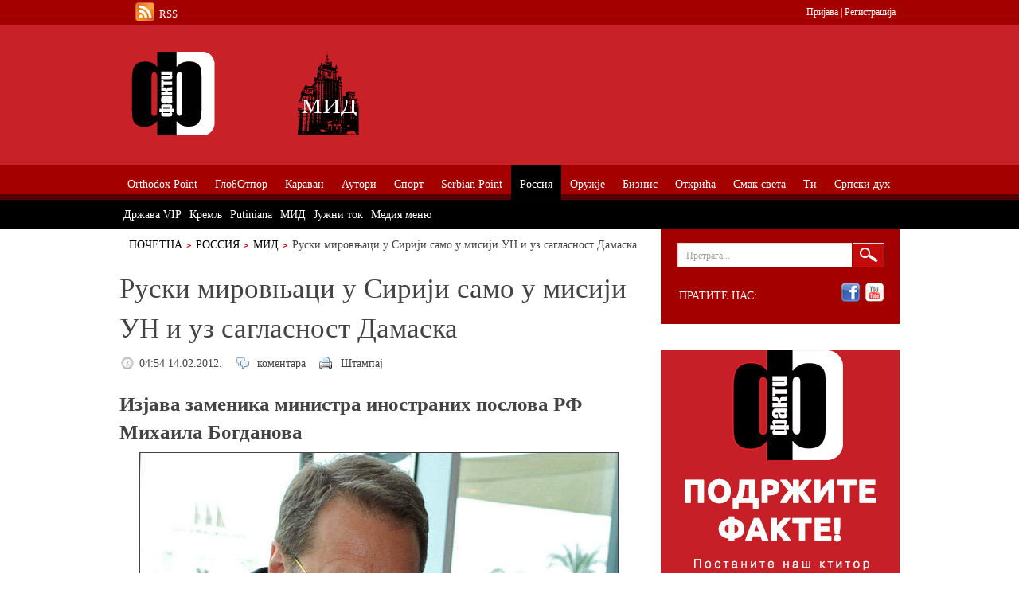

--- FILE ---
content_type: text/html; charset=utf-8
request_url: https://www.fakti.org/rossiya/mid/ruski-mirovnjaci-u-siriji-samo-u-misiji-un-i-uz-saglasnost-damaska
body_size: 11275
content:
<!DOCTYPE html PUBLIC "-//W3C//DTD XHTML+RDFa 1.0//EN"
  "http://www.w3.org/MarkUp/DTD/xhtml-rdfa-1.dtd">
<html xmlns="http://www.w3.org/1999/xhtml" xml:lang="sr" version="XHTML+RDFa 1.0" dir="ltr"
  xmlns:content="http://purl.org/rss/1.0/modules/content/"
  xmlns:dc="http://purl.org/dc/terms/"
  xmlns:foaf="http://xmlns.com/foaf/0.1/"
  xmlns:og="http://ogp.me/ns#"
  xmlns:rdfs="http://www.w3.org/2000/01/rdf-schema#"
  xmlns:sioc="http://rdfs.org/sioc/ns#"
  xmlns:sioct="http://rdfs.org/sioc/types#"
  xmlns:skos="http://www.w3.org/2004/02/skos/core#"
  xmlns:xsd="http://www.w3.org/2001/XMLSchema#">
<head profile="http://www.w3.org/1999/xhtml/vocab">
	<meta http-equiv="Content-Type" content="text/html; charset=utf-8" />
<meta name="Generator" content="Drupal 7 (http://drupal.org)" />
<link rel="canonical" href="/rossiya/mid/ruski-mirovnjaci-u-siriji-samo-u-misiji-un-i-uz-saglasnost-damaska" />
<link rel="shortlink" href="/node/4190" />
<link rel="shortcut icon" href="https://fakti.org/favicon.ico" type="image/vnd.microsoft.icon" />
	<title>Руски мировњаци у Сирији само у мисији УН и уз сагласност Дамаска | Факти</title>
  <link rel="alternate" type="application/rss+xml" title="Факти RSS1" href="https://fakti.org/rss.xml" />
	<link type="text/css" rel="stylesheet" href="https://fakti.org/sites/default/files/css/css_xE-rWrJf-fncB6ztZfd2huxqgxu4WO-qwma6Xer30m4.css" media="all" />
<link type="text/css" rel="stylesheet" href="https://fakti.org/sites/default/files/css/css_Zj7rwX_CbzCAk9-EmeYA6kmKkUpTC9xCuMKYvL054pg.css" media="all" />
<link type="text/css" rel="stylesheet" href="https://fakti.org/sites/default/files/css/css_Eg6TtNYkI9IKZLDH6DU3Q9Qn2o5-0wYkwWIi3XeC9aY.css" media="all" />
<link type="text/css" rel="stylesheet" href="https://fakti.org/sites/default/files/css/css_24q6ZRIHCI0WRYF2vpVjIrDTUTWtIX_ajM02YwG2IEs.css" media="print" />
<link type="text/css" rel="stylesheet" href="https://fakti.org/sites/default/files/css/css_SCuEKQhGbAT9aDkUxFhN9nzsP0zVV7v4HXLnzNFHAdk.css" media="all" />

<!--[if lt IE 8]>
<link type="text/css" rel="stylesheet" href="https://fakti.org/sites/all/themes/newspro/css/ie.css?sztus2" media="all" />
<![endif]-->
</head>
<body class="html not-front not-logged-in no-sidebars page-node page-node- page-node-4190 node-type-article" >
	<div id="fb-root"></div>
	<script>
		(function(d, s, id) {
			var js, fjs = d.getElementsByTagName(s)[0];
			if (d.getElementById(id)) return;
			js = d.createElement(s); js.id = id;
			js.src = "//connect.facebook.net/sr_RS/all.js#xfbml=1&appId=288507431175877";
			fjs.parentNode.insertBefore(js, fjs);
		}(document, 'script', 'facebook-jssdk'));
	</script>
			
	<div class="wrapper red">
		<div id="main">
			<div id="content">
				<ul class="breadcrumbs"><li><a href="/" id="" class="">Почетна</a></li><li><a href="/rossiya">Россия</a></li><li><a href="/rossiya/mid">МИД</a></li><li>Руски мировњаци у Сирији само у мисији УН и уз сагласност Дамаска</li></ul>								<div class="clear"></div>												  <div class="region region-content">
    <div class="boxa">	<div class="text-content">
		<h1 class="post-title">Руски мировњаци у Сирији само у мисији УН и уз сагласност Дамаска</h1>
		<ul class="description-list">
			<li class="date"><span property="dc:date dc:created" content="2012-02-14T04:54:32+01:00" datatype="xsd:dateTime">04:54 14.02.2012.</span></li>
			<li class="comments"><a href="/rossiya/mid/ruski-mirovnjaci-u-siriji-samo-u-misiji-un-i-uz-saglasnost-damaska#comment-form"> коментара</a></li>
			<li class="print"><a href="#">Штампај</a></li>
		</ul>
<div class="field field-name-body field-type-text-with-summary field-label-hidden"><div class="field-items"><div class="field-item even" property="content:encoded"><h2><strong>Изјава заменика министра иностраних послова РФ Михаила Богданова</strong></h2>
<p style="text-align: center;"><img alt="" src="/sites/default/files/pictures/bogdanov_3fg.jpg" style="width: 600px; height: 340px; border-width: 1px; border-style: solid;" /></p>
<p>         РУСКА дипломатија није искључила могућност да и Москва у Сирију упути свој војнички контигент, али – једино у оквирима мировне мисије Уједињених нација.</p>
<p>         Заменик руског министра иностраних послова Михаил Богданов, саопштавајући ово, још је прецизирао: «О упућивању било какве мировне мисије у Сирију, потребан је претходни договор са владом у Дамаску. Питања за договор су: састав мисије, њени задаци и мандат. Што се Русије тиче, неће бити проблема -уколико се договоримо о условима за припаднике мисије и ако у мандату и формирању мисије буду поштовани принципи који произлазе из Повеље Уједињених нација и међународних односа».</p>
<p>         Слање миротвораца УН у Сирију иницирала је Арапска лига, а прва реакција шефа руске дипломатије, Сергеја Лаврова, била је: изучићемо иницијативу.</p>
<p> </p>
</div></div></div><div class="field field-name-field-categories-top field-type-taxonomy-term-reference field-label-above"><div class="field-label">Категорије:&nbsp;</div><div class="field-items"><div class="field-item even"><a href="/rossiya/mid" typeof="skos:Concept" property="rdfs:label skos:prefLabel" datatype="">МИД</a></div></div></div>	</div>
	<div class="share">
		<div class="facebook"><div class="fb-like" data-send="false" data-layout="button_count" data-width="140" data-show-faces="true" data-action="recommend"></div></div>
		<div class="twitter"><a href="http://twitter.com/share" class="twitter-share-button" data-count="horizontal">Tweet</a><script type="text/javascript" src="http://platform.twitter.com/widgets.js"></script></div>
		<div class="google"><g:plusone size="medium"></g:plusone></div>
		<div class="clear"></div>
	</div>
	<br />
<div class="content-holder"><h2 class="heading">Слични садржаји</h2><div class="view view-related-posts view-id-related_posts view-display-id-block_1 view-dom-id-6e9f7d7baff7471bf631b2bfb809f6e8">
        
  
  
      <div class="view-content">
      <ul class="post-list">
<li><div class="image-holder"><div class="field-content"><a href="/karijere-prvih-ljudi-ruske-diplomatije"><img typeof="foaf:Image" src="https://fakti.org/sites/default/files/styles/teaser_related/public/field/image/LavrovSV4.jpg?itok=wrJJPkWy" width="99" height="100" alt="" /></a></div></div><div class="text-holder"><h3 class="title"><span class="field-content"><a href="/karijere-prvih-ljudi-ruske-diplomatije">Каријере првих људи руске дипломатије</a></span></h3><ul class="info-list"><li><span class="field-content">04:58 17.07.2011.</span></li><li><a href="/node/%3Cspan%20class%3D%22field-content%22%3E28%3C/span%3E#comment-form"> коментара</a></li></ul><p><div class="field-content"><p>Каријере првих људи руске дипломатије</p>
</div></p></div></li><li><div class="image-holder"><div class="field-content"><a href="/rusija/mid/njujork-i-brisel-da-sprece-nove-napade-na-prelaze"><img typeof="foaf:Image" src="https://fakti.org/sites/default/files/styles/teaser_related/public/field/image/Lukashevich_AK.jpg?itok=0sooa8WG" width="99" height="100" alt="" /></a></div></div><div class="text-holder"><h3 class="title"><span class="field-content"><a href="/rusija/mid/njujork-i-brisel-da-sprece-nove-napade-na-prelaze">Њујорк и Брисел да спрече нове нападе на прелазе </a></span></h3><ul class="info-list"><li><span class="field-content">18:15 10.08.2011.</span></li><li><a href="/node/%3Cspan%20class%3D%22field-content%22%3E146%3C/span%3E#comment-form"> коментара</a></li></ul><p><div class="field-content"><p>МИНИСТАРСТВО ИНОСТРАНИХ ПОСЛОВА РУСИЈЕ О СЕВЕРУ КОСОВА</p>
</div></p></div></li><li><div class="image-holder"><div class="field-content"><a href="/rossiya/mid/lavrov-evro-nece-krahirati-evrozona-je-i-u-ruskom-interesu"><img typeof="foaf:Image" src="https://fakti.org/sites/default/files/styles/teaser_related/public/field/image/dfgh.png?itok=GIB3XT0O" width="99" height="100" alt="" /></a></div></div><div class="text-holder"><h3 class="title"><span class="field-content"><a href="/rossiya/mid/lavrov-evro-nece-krahirati-evrozona-je-i-u-ruskom-interesu">ЛАВРОВ: Евро неће крахирати, еврозона је и у руском интересу </a></span></h3><ul class="info-list"><li><span class="field-content">19:15 22.11.2011.</span></li><li><a href="/node/%3Cspan%20class%3D%22field-content%22%3E2394%3C/span%3E#comment-form"> коментара</a></li></ul><p><div class="field-content"><p>ШЕФ РУСКЕ ДИПЛОМАТИЈЕ РЕКАО У КИШИЊОВУ ДА ЕВРОАЗИЈСКА УНИЈА НЕЋЕ БИТИ КОНКУРЕНТ ЕУ</p>
</div></p></div></li><li><div class="image-holder"><div class="field-content"><a href="/rossiya/mid/lavrov-nato-tek-treba-da-polozi-test"><img typeof="foaf:Image" src="https://fakti.org/sites/default/files/styles/teaser_related/public/field/image/lavrov_12f3_0.jpg?itok=JRkCXrr6" width="99" height="100" alt="" /></a></div></div><div class="text-holder"><h3 class="title"><span class="field-content"><a href="/rossiya/mid/lavrov-nato-tek-treba-da-polozi-test">ЛАВРОВ: НАТО тек треба да положи тест</a></span></h3><ul class="info-list"><li><span class="field-content">02:51 24.11.2011.</span></li><li><a href="/node/%3Cspan%20class%3D%22field-content%22%3E2424%3C/span%3E#comment-form"> коментара</a></li></ul><p><div class="field-content"><p>Упозорења шефа руске дипломатије приликом посете Молдавији</p>
</div></p></div></li><li><div class="image-holder"><div class="field-content"><a href="/rossiya/mid/drzavljanstvo-po-zakonima-rusije-ne-moza-ali-ce-uslediti-svaka-druga-pomoc-i-podrska"><img typeof="foaf:Image" src="https://fakti.org/sites/default/files/styles/teaser_related/public/field/image/asdgfh.png?itok=pSY5MVOW" width="99" height="100" alt="" /></a></div></div><div class="text-holder"><h3 class="title"><span class="field-content"><a href="/rossiya/mid/drzavljanstvo-po-zakonima-rusije-ne-moza-ali-ce-uslediti-svaka-druga-pomoc-i-podrska">Држављанство по законима Русије не може, али ће уследити свака друга помоћ и подршка! </a></span></h3><ul class="info-list"><li><span class="field-content">16:17 01.12.2011.</span></li><li><a href="/node/%3Cspan%20class%3D%22field-content%22%3E2579%3C/span%3E#comment-form"> коментара</a></li></ul><p><div class="field-content"><p>МИНИСТАРСТВО ИНОСТРАНИХ ПОСЛОВА РФ ПОВОДОМ ОБРАЋАЊА ВИШЕ ОД 21.000 КОСОВСКИХ СРБА ДРЖАВНОМ ВРХУ РУСИЈЕ</p>
</div></p></div></li></ul>    </div>
  
  
  
  
  
  
</div></div>	<div class="content-holder">
		<h2 class="heading">Коментари</h2>
			</div>
</div>  </div>
			</div>
			<div id="sidebar">
				<div class="search-box"><div class="holder"><div class="frame">
					  <div class="region region-sidebar-right-first">
    <form action="/rossiya/mid/ruski-mirovnjaci-u-siriji-samo-u-misiji-un-i-uz-saglasnost-damaska" method="post" id="search-block-form" accept-charset="UTF-8"><div><fieldset>
<input type="text" name="search_block_form" class="text" value="Претрага..." />
<input type="submit" class="submit" name="op" id="searchsubmit" value="Претрага" />
</fieldset>
<input type="hidden" name="form_build_id" value="form-TU3NP7xDRBH2VgSvkgMCoPruLZx9c5hMSTfKcD2UEeg" />
<input type="hidden" name="form_id" value="search_block_form" />
</div></form><div class="social-box"><span class="follow">Пратите нас:</span><br /><ul class="social-list"><li><a class="facebook" href="http://www.facebook.com/pages/%D0%A4%D0%B0%D0%BA%D1%82%D0%B8/153597234719699">facebook</a></li>
<li><a class="youtube" href="http://www.youtube.com/user/faktiorg">youtube</a></li>
</ul></div>
  </div>
 
				</div></div></div>
<div id="support">
	<a href="/srpski-duh/podrzite-fakte-ako-ste-u-prilici-i-ako-verujete-da-to-ima-smisla"><img src="/podrzite.jpg"></a>
</div>
				
								  <div class="region region-sidebar-right-bottom">
    <div class="read_box"><h3>Аутори</h3><div class="view view-read-box view-id-read_box view-display-id-block_1 read-box view-dom-id-c169b43254e9d2f659687a2211ec22c4">
        
  
  
      <div class="view-content">
        <div class="views-row views-row-1 views-row-odd views-row-first">
      
  <div class="views-field views-field-field-image">        <div class="field-content"><a href="/srpski-duh/novak-najbolji-teniser-u-istoriji-sto-da-ne-novak-najbolji-sportista-sveta-sto-da-ne"><img typeof="foaf:Image" src="https://fakti.org/sites/default/files/styles/teaser_related/public/field/image/1736697_aa_ff7777.jpg?itok=DpuFyBJf" width="99" height="100" alt="" /></a></div>  </div>  
  <div class="views-field views-field-title">        <span class="field-content"><a href="/srpski-duh/novak-najbolji-teniser-u-istoriji-sto-da-ne-novak-najbolji-sportista-sveta-sto-da-ne">Новак најбољи тенисер у историји? Што да не! Новак најуспешнији спортиста света? Што да не!</a></span>  </div>  
  <div class="views-field views-field-created">        <span class="field-content">28.01.2019.</span>  </div>  
          <div class="views-field-body"><p>Пише: Јово Вукелић</p>
</div>      <div class="clear"></div>
  </div>
  <div class="views-row views-row-2 views-row-even">
      
  <div class="views-field views-field-field-image">        <div class="field-content"><a href="/srpski-duh/oko-srpske-pravoslavne-vertikale-opet-bukte-vatre-po-balkanu-ali-je-putin-ugradio-svoju-kockicuu-hramu-sv-save"><img typeof="foaf:Image" src="https://fakti.org/sites/default/files/styles/teaser_related/public/field/image/11185541507777.jpg?itok=D2CBU_kA" width="99" height="100" alt="" /></a></div>  </div>  
  <div class="views-field views-field-title">        <span class="field-content"><a href="/srpski-duh/oko-srpske-pravoslavne-vertikale-opet-bukte-vatre-po-balkanu-ali-je-putin-ugradio-svoju-kockicuu-hramu-sv-save">Око српске православне вертикале опет букте ватре по Балкану, али је Путин уградио своју коцкицу у Храму Св. Саве</a></span>  </div>  
  <div class="views-field views-field-created">        <span class="field-content">25.01.2019.</span>  </div>  
          <div class="views-field-body"><p>Пише: Милијана Балетић</p>
</div>      <div class="clear"></div>
  </div>
  <div class="views-row views-row-3 views-row-odd">
      
  <div class="views-field views-field-field-image">        <div class="field-content"><a href="/sta-to-pisu/tuku-nas-tvrdeci-da-smo-mali-rusi-postanimo-veliki-rusi-jer-velike-niko-ne-sme-da-tuce"><img typeof="foaf:Image" src="https://fakti.org/sites/default/files/styles/teaser_related/public/field/image/77777777.jpg?itok=c6Of9suM" width="99" height="100" alt="" /></a></div>  </div>  
  <div class="views-field views-field-title">        <span class="field-content"><a href="/sta-to-pisu/tuku-nas-tvrdeci-da-smo-mali-rusi-postanimo-veliki-rusi-jer-velike-niko-ne-sme-da-tuce">Туку нас тврдећи да смо „мали Руси“, постанимо „велики Руси“ јер велике нико не сме да туче</a></span>  </div>  
  <div class="views-field views-field-created">        <span class="field-content">17.12.2018.</span>  </div>  
          <div class="views-field-body"><p>Пише: Мирослав Лазански</p>
</div>      <div class="clear"></div>
  </div>
  <div class="views-row views-row-4 views-row-even">
      
  <div class="views-field views-field-field-image">        <div class="field-content"><a href="/srpski-duh/crnogorski-srbi-konvertitit-progone-sve-koji-su-ostali-pri-zdravom-razumu-i-stavu-da-su-srbi"><img typeof="foaf:Image" src="https://fakti.org/sites/default/files/styles/teaser_related/public/field/image/hokok.jpg?itok=JFQV1CpX" width="99" height="100" alt="" /></a></div>  </div>  
  <div class="views-field views-field-title">        <span class="field-content"><a href="/srpski-duh/crnogorski-srbi-konvertitit-progone-sve-koji-su-ostali-pri-zdravom-razumu-i-stavu-da-su-srbi">Црногорски Срби конвертити прогоне све који су остали при здравом разуму и ставу да су Срби </a></span>  </div>  
  <div class="views-field views-field-created">        <span class="field-content">27.07.2018.</span>  </div>  
          <div class="views-field-body"><p>Пише: Милијана Балетић</p>
</div>      <div class="clear"></div>
  </div>
  <div class="views-row views-row-5 views-row-odd views-row-last">
      
  <div class="views-field views-field-field-image">        <div class="field-content"><a href="/alter-america/tramp-ima-dobre-izglede-da-2020-bude-ponovo-izabran-za-sefa-drzave"><img typeof="foaf:Image" src="https://fakti.org/sites/default/files/styles/teaser_related/public/field/image/gruper.jpg?itok=qcgjbcb_" width="99" height="100" alt="" /></a></div>  </div>  
  <div class="views-field views-field-title">        <span class="field-content"><a href="/alter-america/tramp-ima-dobre-izglede-da-2020-bude-ponovo-izabran-za-sefa-drzave">Трамп има добре изгледе да 2020-те буде поново изабран за шефа државе</a></span>  </div>  
  <div class="views-field views-field-created">        <span class="field-content">26.07.2018.</span>  </div>  
          <div class="views-field-body"><p>Пише: Дмитриј Дробњицкиј</p>
</div>      <div class="clear"></div>
  </div>
    </div>
  
  
  
  
  
  
</div></div><div class="boxa"><div class="sidebar_baner">
<script type='text/javascript'></script>
</div></div><div class="boxa"><div class="sidebar_baner">
<script type="text/javascript"></script>
</div></div><div class="boxa"><div class="sidebar_baner">
<script type='text/javascript'>
</script>
</div></div><div class="boxa"><div class="sidebar_baner">
<script type="text/javascript">
</script>
</div></div><div class="home_top_5_video"><h3>Топ <span>5</span> видео</h3><div class="view view-top-5-video view-id-top_5_video view-display-id-block_1 home-top-5-video view-dom-id-59d118860f590334e85d81a74c437569">
        
  
  
      <div class="view-content">
        <div class="views-row views-row-1 views-row-odd views-row-first">
      
  <div class="views-field views-field-field-image">        <div class="field-content"><a href="/posrbljene-vesti/krivokapic-pozvao-djukanovica-da-ne-rusi-drzavu-i-da-svoj-patriotsko-komitski-blok-povuce-sa-ulica"><img typeof="foaf:Image" src="https://fakti.org/sites/default/files/styles/teaser_related/public/field/image/20210408115142_655617.jpg?itok=AECDf9Ej" width="99" height="100" alt="" /></a></div>  </div>  
  <div class="views-field views-field-title">        <span class="field-content"><a href="/posrbljene-vesti/krivokapic-pozvao-djukanovica-da-ne-rusi-drzavu-i-da-svoj-patriotsko-komitski-blok-povuce-sa-ulica">Кривокапић позвао Ђукановића да не руши државу и да свој „патриотско-комитски“ блок повуче са улица</a></span>  </div>  
  <div class="views-field views-field-created">        <span class="field-content">08.04.2021.</span>  </div>  
          <div class="views-field-body"><p><strong>МОНТЕНЕГРИНИ ПУТУ ПОДГОРИЦА-НИКШИЋ ЗАУСТАВИЛИ ВЛАДИНО ВОЗИЛО У КОЈЕМ ЈЕ БИЛА ПРЕМИЈЕРОВА КЋЕРКА</strong></p>
<p> </p>
</div>      <div class="clear"></div>
  </div>
  <div class="views-row views-row-2 views-row-even">
      
  <div class="views-field views-field-field-image">        <div class="field-content"><a href="/mid/ruski-ambasador-u-bih-odbio-da-kosovo-nazove-republikom"><img typeof="foaf:Image" src="https://fakti.org/sites/default/files/styles/teaser_related/public/field/image/79468_pjimage-21_f.jpg?itok=UtHqBmAJ" width="99" height="100" alt="" /></a></div>  </div>  
  <div class="views-field views-field-title">        <span class="field-content"><a href="/mid/ruski-ambasador-u-bih-odbio-da-kosovo-nazove-republikom">Руски амбасадор у БиХ одбио да Косово* назове републиком</a></span>  </div>  
  <div class="views-field views-field-created">        <span class="field-content">28.03.2021.</span>  </div>  
          <div class="views-field-body"><p><strong>КАЛАБУХОВ ПРЕТХОДНО ТРАЖИО ОД ХАЏИФЕЈЗОВИЋА ДА ИЗГОВОРИ „РЕПУБЛИКА СРПСКА“</strong></p>
<p> </p>
</div>      <div class="clear"></div>
  </div>
  <div class="views-row views-row-3 views-row-odd">
      
  <div class="views-field views-field-field-image">        <div class="field-content"><a href="/rossia/putin-nemoguce-je-i-zamisliti-sta-bi-bilo-sa-svetom-da-u-njegovu-zastitu-nije-stala-crvena-armija"><img typeof="foaf:Image" src="https://fakti.org/sites/default/files/styles/teaser_related/public/field/image/cQA5sABLnLj7X2N1AZR6niMaXQW51O2f.jpg?itok=I3-PBBWJ" width="99" height="100" alt="" /></a></div>  </div>  
  <div class="views-field views-field-title">        <span class="field-content"><a href="/rossia/putin-nemoguce-je-i-zamisliti-sta-bi-bilo-sa-svetom-da-u-njegovu-zastitu-nije-stala-crvena-armija">	Путин: Немогуће је и замислити шта би било са светом да у његову заштиту није стала Црвена армија </a></span>  </div>  
  <div class="views-field views-field-created">        <span class="field-content">24.06.2020.</span>  </div>  
          <div class="views-field-body"><p><strong>ПАРАДА У МОСКВИ: 14.000 ВОЈНИКА, ПРЕКО 200 ЈЕДИНИЦА ВОЈНЕ ТЕХНИКЕ, 75 АВИОНА И ХЕЛИКОПТЕРА</strong></p>
<p> </p>
</div>      <div class="clear"></div>
  </div>
  <div class="views-row views-row-4 views-row-even">
      
  <div class="views-field views-field-field-image">        <div class="field-content"><a href="/serbian-point/nato-oko-srbije-bezbednost-za-balkan-ili-za-alijansu"><img typeof="foaf:Image" src="https://fakti.org/sites/default/files/styles/teaser_related/public/field/image/OKO_NATO_nasl.jpg?itok=nY5PkZ0N" width="99" height="100" alt="" /></a></div>  </div>  
  <div class="views-field views-field-title">        <span class="field-content"><a href="/serbian-point/nato-oko-srbije-bezbednost-za-balkan-ili-za-alijansu">„NATO око Србије - безбедност за Балкан или за алијансу?“</a></span>  </div>  
  <div class="views-field views-field-created">        <span class="field-content">14.07.2018.</span>  </div>  
          <div class="views-field-body"><p>РАЗГОВОР ПОВОДОМ САМИТА АЛИЈАНСЕ У БРИСЕЛУ – У ОРГАНИЗАЦИЈИ „ГЕОПОЛИТИКЕ“ И ПОРТАЛА ФАКТИ	</p>
</div>      <div class="clear"></div>
  </div>
  <div class="views-row views-row-5 views-row-odd views-row-last">
      
  <div class="views-field views-field-field-image">        <div class="field-content"><a href="/oruzje/ruski-kalibar/simonjan-putin-novim-superoruzjem-prinudjuje-amerikance-na-mir-2"><img typeof="foaf:Image" src="https://fakti.org/sites/default/files/styles/teaser_related/public/field/image/sarm_g549.jpg?itok=VL9A6BzO" width="99" height="100" alt="" /></a></div>  </div>  
  <div class="views-field views-field-title">        <span class="field-content"><a href="/oruzje/ruski-kalibar/simonjan-putin-novim-superoruzjem-prinudjuje-amerikance-na-mir-2">Симоњан: Путин новим супероружјем принуђује Американце – на мир</a></span>  </div>  
  <div class="views-field views-field-created">        <span class="field-content">02.03.2018.</span>  </div>  
          <div class="views-field-body"><h4 style="text-align: center;">ЕВО ШТА ЈЕ РУСКИ ЛИДЕР ОТКРИО – СУНАРОДНИЦИ</h4></div>      <div class="clear"></div>
  </div>
    </div>
  
  
  
  
  
  
</div></div><div class="home_promo"><h3>ПРОМО</h3><div class="view view-home-promo view-id-home_promo view-display-id-block_1 home-promo view-dom-id-144bd608197616bd2ffcf1d68bf26ea1">
        
  
  
      <div class="view-content">
        <div class="views-row views-row-1 views-row-odd views-row-first">
      
  <div class="views-field views-field-field-image">        <div class="field-content"><a href="/srpski-duh/bih-je-nemoguca-drzava-a-republika-srpska-sigurna-kuca-za-srbe-zapadno-od-drine"><img typeof="foaf:Image" src="https://fakti.org/sites/default/files/styles/teaser_promo/public/field/image/hronika_nemoguce_drzave_kecman_69.jpg?itok=XHKY3yRv" width="99" height="89" alt="" /></a></div>  </div>  
  <div class="views-field views-field-title">        <span class="field-content"><a href="/srpski-duh/bih-je-nemoguca-drzava-a-republika-srpska-sigurna-kuca-za-srbe-zapadno-od-drine">БиХ је немогућа држава, а Република српска - сигурна кућа за Србе западно од Дрине</a></span>  </div>  
  <div class="views-field views-field-created">        <span class="field-content">10.03.2018.</span>  </div>  
          <div class="views-field-body"><p>Књига Ненада Кецмановића</p>
</div>      <div class="clear"></div>
  </div>
  <div class="views-row views-row-2 views-row-even">
      
  <div class="views-field views-field-field-image">        <div class="field-content"><a href="/srpski-duh/zelena-transverzala-neoosmanizma-poklapa-se-sa-turskim-bosanskim-putem"><img typeof="foaf:Image" src="https://fakti.org/sites/default/files/styles/teaser_promo/public/field/image/geops.png?itok=33gHraDu" width="99" height="89" alt="" /></a></div>  </div>  
  <div class="views-field views-field-title">        <span class="field-content"><a href="/srpski-duh/zelena-transverzala-neoosmanizma-poklapa-se-sa-turskim-bosanskim-putem">„Зелена трансверзала” неоосманизма поклапа се са турским Босанским путем</a></span>  </div>  
  <div class="views-field views-field-created">        <span class="field-content">17.11.2012.</span>  </div>  
          <div class="views-field-body"><p>Књига Душана Пророковића</p>
</div>      <div class="clear"></div>
  </div>
  <div class="views-row views-row-3 views-row-odd">
      
  <div class="views-field views-field-field-image">        <div class="field-content"><a href="/srpski-duh/citaliste/milosevic-pet-godina-samice-i-milosevic-godine-sudjenja"><img typeof="foaf:Image" src="https://fakti.org/sites/default/files/styles/teaser_promo/public/field/image/knjiga_1.png?itok=3PVN0qAC" width="99" height="89" alt="" /></a></div>  </div>  
  <div class="views-field views-field-title">        <span class="field-content"><a href="/srpski-duh/citaliste/milosevic-pet-godina-samice-i-milosevic-godine-sudjenja">„Милошевић: пет година самице” и „Милошевић: године суђења”</a></span>  </div>  
  <div class="views-field views-field-created">        <span class="field-content">29.03.2012.</span>  </div>  
          <div class="views-field-body"><p>Књиге Мирослава Зарића</p>
</div>      <div class="clear"></div>
  </div>
  <div class="views-row views-row-4 views-row-even views-row-last">
      
  <div class="views-field views-field-field-image">        <div class="field-content"><a href="/srpski-duh/citaliste/sta-sve-kriju-oni-koji-vladaju-svetom"><img typeof="foaf:Image" src="https://fakti.org/sites/default/files/styles/teaser_promo/public/field/image/Dosije%20omega%2Cnaslovna%20strana_0.jpg?itok=hMS7vqX2" width="99" height="89" alt="" /></a></div>  </div>  
  <div class="views-field views-field-title">        <span class="field-content"><a href="/srpski-duh/citaliste/sta-sve-kriju-oni-koji-vladaju-svetom">Шта све крију они који владају светом?</a></span>  </div>  
  <div class="views-field views-field-created">        <span class="field-content">09.11.2011.</span>  </div>  
          <div class="views-field-body"><p>Књиге Милана Видојевића</p>
</div>      <div class="clear"></div>
  </div>
    </div>
  
  
  
  
  
  
</div></div>  </div>
 
			</div>
		</div>
		<div class="header-holder">
			<div id="header">
				<div class="toptop">
					<div id="rss">
						<a href="/rss.xml">RSS</a>
					</div>
					<div id="user-box">
						<a href="/user">Пријава</a> | 
						<a href="/user/register">Регистрација</a>
					</div>
				</div>
				<div class="logo-area">
					<strong class="logo internal">
						<a href="/" title="Факти"><img src="https://fakti.org/sites/all/themes/newspro/images/categories/mid.png" title="Факти" alt="Факти" /></a>					</strong>
					<div class="ad">
						  <div class="region region-top-banner-categories">
    <div class="boxa"><script type="text/javascript"><!--//<![CDATA[
   var m3_u = (location.protocol=='https:'?'https://ads.fakti.org//www/delivery/ajs.php':'http://ads.fakti.org/www/delivery/ajs.php');
   var m3_r = Math.floor(Math.random()*99999999999);
   if (!document.MAX_used) document.MAX_used = ',';
   document.write ("<scr"+"ipt type='text/javascript' src='"+m3_u);
   document.write ("?zoneid=3");
   document.write ('&amp;cb=' + m3_r);
   if (document.MAX_used != ',') document.write ("&amp;exclude=" + document.MAX_used);
   document.write (document.charset ? '&amp;charset='+document.charset : (document.characterSet ? '&amp;charset='+document.characterSet : ''));
   document.write ("&amp;loc=" + escape(window.location));
   if (document.referrer) document.write ("&amp;referer=" + escape(document.referrer));
   if (document.context) document.write ("&context=" + escape(document.context));
   if (document.mmm_fo) document.write ("&amp;mmm_fo=1");
   document.write ("'><\/scr"+"ipt>");
//]]>--></script></div>  </div>
					</div>
					<div class="clear"></div>
				</div>
				<ul id="nav"><li><a href="/orthodox-point"><span>Orthodox Point</span></a><ul><li><a href="/orthodox-point/svetosavlje">Светосавље</a></li><li><a href="/orthodox-point/svyataya-rus">Святая Русь</a></li><li><a href="/orthodox-point/grcki-krst">Грчки крст</a></li><li><a href="/orthodox-point/atos">Атос</a></li><li><a href="/orthodox-point/vaseljenska">Васељенска</a></li></ul></li><li><a href="/globotpor"><span>ГлобОтпор</span></a><ul><li><a href="/globotpor/quo-vadis-orbi">Quo Vadis, Orbi?</a></li><li><a href="/globotpor/evroskeptici">Евроскептици</a></li><li><a href="/globotpor/kina">Кина</a></li><li><a href="/globotpor/alter-america">AlterAmerica</a></li><li><a href="/globotpor/ellada">Ελλάδα</a></li><li><a href="/globotpor/cavez">Чавез</a></li><li><a href="/globotpor/ahmadinedzad">Ахмадинеџад</a></li><li><a href="/globotpor/hrvati">Хрвати</a></li><li><a href="/globotpor/siptari">Шиптари</a></li><li><a href="/globotpor/vatikan">Ватикан</a></li><li><a href="/globotpor/jermeni">Јермени</a></li></ul></li><li><a href="/karavan"><span>Караван</span></a><ul><li><a href="/karavan/leto">Лето</a></li><li><a href="/karavan/peskov">Песков</a></li><li><a href="/karavan/priroda">Природа</a></li></ul></li><li><a href="/autori"><span>Аутори</span></a><ul><li><a href="/autori/antic">Антић</a></li><li><a href="/autori/vidojevic">Видојевић</a></li><li><a href="/autori/popov">Попов</a></li><li><a href="/autori/trifkovic">Трифковић</a></li><li><a href="/autori/zivkovic">Живковић</a></li><li><a href="/autori/lakicevic">Лакићевић</a></li><li><a href="/autori/guzina">Гузина</a></li><li><a href="/autori/petkovic">Петковић</a></li><li><a href="/autori/djuric">Ђурић</a></li><li><a href="/autori/ljepojevic">Љепојевић</a></li></ul></li><li><a href="/sport"><span>Спорт</span></a><ul><li><a href="/sport/fudbal">Фудбал</a></li><li><a href="/sport/zvezda">Звезда</a></li><li><a href="/sport/partizan">Партизан</a></li><li><a href="/sport/kos">Кош</a></li><li><a href="/sport/odbojka">Одбојка</a></li><li><a href="/sport/tenis">Тенис</a></li><li><a href="/sport/vaterpolo">Ватерполо</a></li><li><a href="/sport/sta-to-pisu">Шта то пишу?</a></li></ul></li><li><a href="/serbian-point"><span>Serbian Point</span></a><ul><li><a href="/serbian-point/posrbljene-vesti/dinkic-vucicev-licni-ministar-za-saradnju-sa-emiratima">Посрбљене вести</a></li><li><a href="/serbian-point/tri-skupstine">Три скупштине</a></li><li><a href="/serbian-point/kritika-vlasti">Критика власти</a></li><li><a href="/serbian-point/srpska">Српска</a></li><li><a href="/serbian-point/njegosevi-srbi">Његошеви Срби</a></li><li><a href="/serbian-point/mladic">Младић</a></li><li><a href="/serbian-point/okolo-gladac">Около гладац</a></li><li><a href="/serbian-point/dodik">Додик</a></li><li><a href="/serbian-point/karadzic">Караџић</a></li><li><a href="/serbian-point/seselj">Шешељ</a></li><li><a href="/serbian-point/sta-to-pisu">Шта то пишу</a></li></ul></li><li><a href="/rossiya" class="active"><span>Россия</span></a><ul><li><a href="/rossiya/drzava">Држава VIP</a></li><li><a href="/rossiya/kremlj">Кремљ</a></li><li><a href="/rossiya/putiniana">Putiniana</a></li><li><a href="/rossiya/mid">МИД</a></li><li><a href="/rossiya/juzni-tok">Јужни ток</a></li><li><a href="/rossiya/medija-menju">Медия меню</a></li></ul></li><li><a href="/oruzje"><span>Оружје</span></a><ul><li><a href="/oruzje/nato-oko-srbije">Нато око Србије</a></li><li><a href="/oruzje/ruski-kalibar">Руски калибар</a></li><li><a href="/oruzje/us-standard">US стандард</a></li><li><a href="/oruzje/nato">НАТО</a></li></ul></li><li><a href="/biznis"><span>Бизнис</span></a><ul><li><a href="/biznis/cunami-dugova">Цунами дугова</a></li><li><a href="/biznis/sta-to-pisu">Шта то пишу?</a></li></ul></li><li><a href="/otkrica"><span>Открића</span></a><ul><li><a href="/otkrica/kosmos">Космос</a></li><li><a href="/otkrica/vanzemaljci">Ванземаљци</a></li></ul></li><li><a href="/smak-sveta"><span>Смак света</span></a><ul><li><a href="/smak-sveta/21-12-2012">21.12.2012.</a></li></ul></li><li><a href="/ti"><span>Ти</span></a><ul><li><a href="/ti/dvoje">Двоје</a></li><li><a href="/ti/apoteka">Апотека</a></li><li><a href="/ti/gloria-mundi">Gloria Mundi</a></li><li><a href="/ti/tanjir">Тањир</a></li></ul></li><li><a href="/srpski-duh"><span>Српски дух</span></a><ul><li><a href="/srpski-duh/pergament">Пергамент</a></li><li><a href="/srpski-duh/porote">Пороте</a></li><li><a href="/srpski-duh/nova-vizantija">Нова Византија</a></li><li><a href="/srpski-duh/citaliste">Читалиште</a></li><li><a href="/srpski-duh/istorija-ne-tumbaj">Историја, не тумбај!</a></li></ul></li></ul>				<ul id="nav2">
					<li><a href="/rossiya/drzava">Држава VIP</a></li>
					<li><a href="/rossiya/kremlj">Кремљ</a></li>
					<li><a href="/rossiya/putiniana">Putiniana</a></li>
					<li><a href="/rossiya/mid">МИД</a></li>
					<li><a href="/rossiya/juzni-tok">Јужни ток</a></li>
					<li><a href="/rossiya/medija-menju">Медия меню</a></li>
				</ul>
			</div>

		</div>
	</div>
	<div class="footer-holder red">
		<div class="footer-section">
			<div class="holder">
				<div id="footer">
					<div class="about-column">
						  <div class="region region-footer-about">
    <strong class="title">О нама</strong><p>Факти</p>
<div class="clr"></div>  </div>
					</div>
					<div class="categories-column">
						  <div class="region region-footer-categories">
    <strong class="title">Категорије</strong><ul><li class="first leaf"><a href="/serbian-point" title="">Serbian point</a></li>
<li class="leaf"><a href="/globotpor" title="">ГлобОтпор</a></li>
<li class="leaf"><a href="/rossiya" title="">Россия</a></li>
<li class="leaf"><a href="/oruzje" title="">Оружје</a></li>
<li class="leaf"><a href="/biznis" title="">Бизнис</a></li>
<li class="leaf"><a href="/otkrica" title="">Открића</a></li>
<li class="leaf"><a href="/smak-sveta" title="">Смак света</a></li>
<li class="leaf"><a href="/ti" title="">Ти</a></li>
<li class="leaf"><a href="/sport" title="">Спорт</a></li>
<li class="leaf"><a href="/orthodox-point" title="">Orthodox Point</a></li>
<li class="last leaf"><a href="/karavan" title="">Караван</a></li>
</ul><div class="clr"></div>  </div>
						<div class="weather-attribution">
							Vremenska prognoza <a href="http://weather.yahoo.com"><img src="http://l.yimg.com/a/i/brand/purplelogo//uh/us/news-wea.gif" alt="Yahoo! Weather" title="Yahoo! Weather" width="142" height="18" /></a>
						</div>
					</div>
				</div>
			</div>
		</div>
		<div class="footer-bar">
			<ul class="footer-menu"><li><a href="/">Почетна</a></li><li><a href="/o-nama">О нама</a></li><li><a href="/donacije">Донације</a></li><li><a href="/contact">Контакт</a></li></ul>			<span class="copyright">
			  <div class="region region-footer-message">
    © 2026. Сва права задржана  </div>
</span>
		</div>
	</div>
			<script type="text/javascript" src="https://fakti.org/sites/default/files/js/js_vDrW3Ry_4gtSYaLsh77lWhWjIC6ml2QNkcfvfP5CVFs.js"></script>
<script type="text/javascript" src="https://fakti.org/sites/default/files/js/js_E5t0_DoacUSK0FCjam-jcyUI15ShOlNkzwD8rqaW2Lg.js"></script>
<script type="text/javascript">
<!--//--><![CDATA[//><!--
(function(i,s,o,g,r,a,m){i["GoogleAnalyticsObject"]=r;i[r]=i[r]||function(){(i[r].q=i[r].q||[]).push(arguments)},i[r].l=1*new Date();a=s.createElement(o),m=s.getElementsByTagName(o)[0];a.async=1;a.src=g;m.parentNode.insertBefore(a,m)})(window,document,"script","https://fakti.org/sites/default/files/googleanalytics/analytics.js?sztus2","ga");ga("create", "UA-24790459-2", {"cookieDomain":"auto"});ga("send", "pageview");
//--><!]]>
</script>
<script type="text/javascript" src="https://fakti.org/sites/default/files/js/js_n7bvNJm_O-2lKzgfBm7KYjyHaQm0t-LNy6A7e_EjDAA.js"></script>
<script type="text/javascript">
<!--//--><![CDATA[//><!--
jQuery.extend(Drupal.settings, {"basePath":"\/","pathPrefix":"","ajaxPageState":{"theme":"newspro","theme_token":"xA8y2bOLB_Mhz2jz3Pc60MMPLIqj86B3BlspnjKFj0w","js":{"misc\/jquery.js":1,"misc\/jquery.once.js":1,"misc\/drupal.js":1,"public:\/\/languages\/sr_rivsUF1QhyUB8vQiZMz1vcCkBJi0PUcy5YU3GQ_B8g8.js":1,"sites\/all\/modules\/google_analytics\/googleanalytics.js":1,"0":1,"sites\/all\/themes\/newspro\/js\/jquery-1.4.2.min.js":1,"sites\/all\/themes\/newspro\/js\/jquery.cycle.all.js":1,"sites\/all\/themes\/newspro\/js\/fancybox\/jquery.mousewheel-3.0.4.pack.js":1,"sites\/all\/themes\/newspro\/js\/fancybox\/jquery.fancybox-1.3.4.pack.js":1,"sites\/all\/themes\/newspro\/js\/jquery.main.js":1,"sites\/all\/themes\/newspro\/js\/tabs.js":1},"css":{"modules\/system\/system.base.css":1,"modules\/system\/system.menus.css":1,"modules\/system\/system.messages.css":1,"modules\/system\/system.theme.css":1,"sites\/all\/modules\/date\/date_api\/date.css":1,"modules\/field\/theme\/field.css":1,"modules\/node\/node.css":1,"modules\/poll\/poll.css":1,"modules\/search\/search.css":1,"modules\/user\/user.css":1,"sites\/all\/modules\/views\/css\/views.css":1,"sites\/all\/modules\/ctools\/css\/ctools.css":1,"sites\/all\/modules\/rate\/rate.css":1,"sites\/all\/themes\/newspro\/css\/article-print.css":1,"sites\/all\/themes\/newspro\/js\/fancybox\/jquery.fancybox-1.3.4.css":1,"sites\/all\/themes\/newspro\/css\/all.css":1,"sites\/all\/themes\/newspro\/css\/ie.css":1}},"googleanalytics":{"trackOutbound":1,"trackMailto":1,"trackDownload":1,"trackDownloadExtensions":"7z|aac|arc|arj|asf|asx|avi|bin|csv|doc(x|m)?|dot(x|m)?|exe|flv|gif|gz|gzip|hqx|jar|jpe?g|js|mp(2|3|4|e?g)|mov(ie)?|msi|msp|pdf|phps|png|ppt(x|m)?|pot(x|m)?|pps(x|m)?|ppam|sld(x|m)?|thmx|qtm?|ra(m|r)?|sea|sit|tar|tgz|torrent|txt|wav|wma|wmv|wpd|xls(x|m|b)?|xlt(x|m)|xlam|xml|z|zip"},"urlIsAjaxTrusted":{"\/rossiya\/mid\/ruski-mirovnjaci-u-siriji-samo-u-misiji-un-i-uz-saglasnost-damaska":true}});
//--><!]]>
</script>
<script type="text/javascript">
(function() {
	var po = document.createElement('script'); po.type = 'text/javascript'; po.async = true;
	po.src = 'https://apis.google.com/js/plusone.js';
	var s = document.getElementsByTagName('script')[0]; s.parentNode.insertBefore(po, s);
})();
</script>
</body>
</html>

--- FILE ---
content_type: text/html; charset=utf-8
request_url: https://accounts.google.com/o/oauth2/postmessageRelay?parent=https%3A%2F%2Fwww.fakti.org&jsh=m%3B%2F_%2Fscs%2Fabc-static%2F_%2Fjs%2Fk%3Dgapi.lb.en.2kN9-TZiXrM.O%2Fd%3D1%2Frs%3DAHpOoo_B4hu0FeWRuWHfxnZ3V0WubwN7Qw%2Fm%3D__features__
body_size: 162
content:
<!DOCTYPE html><html><head><title></title><meta http-equiv="content-type" content="text/html; charset=utf-8"><meta http-equiv="X-UA-Compatible" content="IE=edge"><meta name="viewport" content="width=device-width, initial-scale=1, minimum-scale=1, maximum-scale=1, user-scalable=0"><script src='https://ssl.gstatic.com/accounts/o/2580342461-postmessagerelay.js' nonce="YNWG42l89XtsakmwXMGHHA"></script></head><body><script type="text/javascript" src="https://apis.google.com/js/rpc:shindig_random.js?onload=init" nonce="YNWG42l89XtsakmwXMGHHA"></script></body></html>

--- FILE ---
content_type: text/plain
request_url: https://www.google-analytics.com/j/collect?v=1&_v=j102&a=6980573&t=pageview&_s=1&dl=https%3A%2F%2Fwww.fakti.org%2Frossiya%2Fmid%2Fruski-mirovnjaci-u-siriji-samo-u-misiji-un-i-uz-saglasnost-damaska&ul=en-us%40posix&dt=%D0%A0%D1%83%D1%81%D0%BA%D0%B8%20%D0%BC%D0%B8%D1%80%D0%BE%D0%B2%D1%9A%D0%B0%D1%86%D0%B8%20%D1%83%20%D0%A1%D0%B8%D1%80%D0%B8%D1%98%D0%B8%20%D1%81%D0%B0%D0%BC%D0%BE%20%D1%83%20%D0%BC%D0%B8%D1%81%D0%B8%D1%98%D0%B8%20%D0%A3%D0%9D%20%D0%B8%20%D1%83%D0%B7%20%D1%81%D0%B0%D0%B3%D0%BB%D0%B0%D1%81%D0%BD%D0%BE%D1%81%D1%82%20%D0%94%D0%B0%D0%BC%D0%B0%D1%81%D0%BA%D0%B0%20%7C%20%D0%A4%D0%B0%D0%BA%D1%82%D0%B8&sr=1280x720&vp=1280x720&_u=IEBAAEABAAAAACAAI~&jid=1268360347&gjid=1355442742&cid=1816334873.1768999359&tid=UA-24790459-2&_gid=43596551.1768999359&_r=1&_slc=1&z=1407320634
body_size: -284
content:
2,cG-DVP1KGPFKY